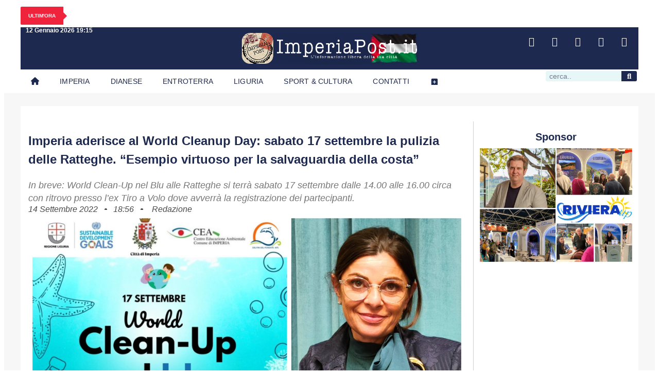

--- FILE ---
content_type: text/html; charset=utf-8
request_url: https://www.google.com/recaptcha/api2/aframe
body_size: 269
content:
<!DOCTYPE HTML><html><head><meta http-equiv="content-type" content="text/html; charset=UTF-8"></head><body><script nonce="ODY-z_jHPgMhDRtMXF1mSw">/** Anti-fraud and anti-abuse applications only. See google.com/recaptcha */ try{var clients={'sodar':'https://pagead2.googlesyndication.com/pagead/sodar?'};window.addEventListener("message",function(a){try{if(a.source===window.parent){var b=JSON.parse(a.data);var c=clients[b['id']];if(c){var d=document.createElement('img');d.src=c+b['params']+'&rc='+(localStorage.getItem("rc::a")?sessionStorage.getItem("rc::b"):"");window.document.body.appendChild(d);sessionStorage.setItem("rc::e",parseInt(sessionStorage.getItem("rc::e")||0)+1);localStorage.setItem("rc::h",'1768786484833');}}}catch(b){}});window.parent.postMessage("_grecaptcha_ready", "*");}catch(b){}</script></body></html>